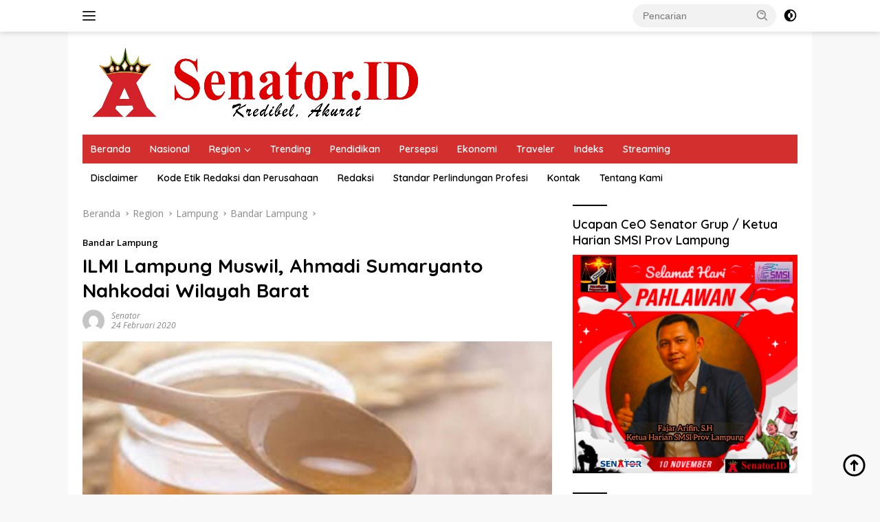

--- FILE ---
content_type: text/html; charset=UTF-8
request_url: https://senator.id/2020/02/24/ilmi-lampung-muswil-ahmadi-sumaryanto-nahkodai-wilayah-barat/
body_size: 18877
content:
<!doctype html>
<html lang="id" itemscope itemtype="https://schema.org/BlogPosting">
<head>
	<meta charset="UTF-8">
	<meta name="viewport" content="width=device-width, initial-scale=1">
	<link rel="profile" href="https://gmpg.org/xfn/11">

	<title>ILMI Lampung Muswil, Ahmadi Sumaryanto Nahkodai Wilayah Barat &#8211; Senator</title>
<meta name='robots' content='max-image-preview:large' />
<link rel='dns-prefetch' href='//www.googletagmanager.com' />
<link rel='dns-prefetch' href='//fonts.googleapis.com' />
<link rel="alternate" type="application/rss+xml" title="Senator &raquo; Feed" href="https://senator.id/feed/" />
<link rel="alternate" type="application/rss+xml" title="Senator &raquo; Umpan Komentar" href="https://senator.id/comments/feed/" />
<link rel="alternate" title="oEmbed (JSON)" type="application/json+oembed" href="https://senator.id/wp-json/oembed/1.0/embed?url=https%3A%2F%2Fsenator.id%2F2020%2F02%2F24%2Filmi-lampung-muswil-ahmadi-sumaryanto-nahkodai-wilayah-barat%2F" />
<link rel="alternate" title="oEmbed (XML)" type="text/xml+oembed" href="https://senator.id/wp-json/oembed/1.0/embed?url=https%3A%2F%2Fsenator.id%2F2020%2F02%2F24%2Filmi-lampung-muswil-ahmadi-sumaryanto-nahkodai-wilayah-barat%2F&#038;format=xml" />
<style id='wp-img-auto-sizes-contain-inline-css'>
img:is([sizes=auto i],[sizes^="auto," i]){contain-intrinsic-size:3000px 1500px}
/*# sourceURL=wp-img-auto-sizes-contain-inline-css */
</style>

<style id='wp-emoji-styles-inline-css'>

	img.wp-smiley, img.emoji {
		display: inline !important;
		border: none !important;
		box-shadow: none !important;
		height: 1em !important;
		width: 1em !important;
		margin: 0 0.07em !important;
		vertical-align: -0.1em !important;
		background: none !important;
		padding: 0 !important;
	}
/*# sourceURL=wp-emoji-styles-inline-css */
</style>
<link rel='stylesheet' id='wpberita-fonts-css' href='https://fonts.googleapis.com/css?family=Quicksand%3A600%2C600%2C700%7COpen+Sans%3A400%2Citalic%2C600&#038;subset=latin&#038;display=swap&#038;ver=2.1.6' media='all' />
<link rel='stylesheet' id='wpberita-style-css' href='https://senator.id/wp-content/themes/wpberita/style.css?ver=2.1.6' media='all' />
<style id='wpberita-style-inline-css'>
h1,h2,h3,h4,h5,h6,.sidr-class-site-title,.site-title,.gmr-mainmenu ul > li > a,.sidr ul li a,.heading-text,.gmr-mobilemenu ul li a,#navigationamp ul li a{font-family:Quicksand;}h1,h2,h3,h4,h5,h6,.sidr-class-site-title,.site-title,.gmr-mainmenu ul > li > a,.sidr ul li a,.heading-text,.gmr-mobilemenu ul li a,#navigationamp ul li a,.related-text-onlytitle{font-weight:600;}h1 strong,h2 strong,h3 strong,h4 strong,h5 strong,h6 strong{font-weight:700;}body{font-family:Open Sans;--font-reguler:400;--font-bold:600;--background-color:#f8f8f8;--main-color:#000000;--link-color-body:#000000;--hoverlink-color-body:#D32F2F;--border-color:#cccccc;--button-bgcolor:#43A047;--button-color:#ffffff;--header-bgcolor:#ffffff;--topnav-color:#222222;--bigheadline-color:#f1c40f;--mainmenu-color:#ffffff;--mainmenu-hovercolor:#f1c40f;--secondmenu-bgcolor:#ffffff;--secondmenu-color:#000000;--secondmenu-hovercolor:#dd3333;--content-bgcolor:#ffffff;--content-greycolor:#888888;--greybody-bgcolor:#efefef;--footer-bgcolor:#000000;--footer-color:#ffffff;--footer-linkcolor:#ffffff;--footer-hover-linkcolor:#dd3333;}.entry-content-single{font-size:17px;}body,body.dark-theme{--scheme-color:#000000;--secondscheme-color:#000000;--mainmenu-bgcolor:#D32F2F;}/* Generate Using Cache */
/*# sourceURL=wpberita-style-inline-css */
</style>

<!-- OG: 3.3.8 --><link rel="image_src" href="https://senator.id/wp-content/uploads/2020/02/Screenshot_2020-02-24-18-38-47-1.png"><meta name="msapplication-TileImage" content="https://senator.id/wp-content/uploads/2020/02/Screenshot_2020-02-24-18-38-47-1.png">
<meta property="og:image" content="https://senator.id/wp-content/uploads/2020/02/Screenshot_2020-02-24-18-38-47-1.png"><meta property="og:image:secure_url" content="https://senator.id/wp-content/uploads/2020/02/Screenshot_2020-02-24-18-38-47-1.png"><meta property="og:image:width" content="363"><meta property="og:image:height" content="364"><meta property="og:image:alt" content="Screenshot_2020-02-24-18-38-47-1"><meta property="og:image:type" content="image/png"><meta property="og:description" content="BANDAR LAMPUNG- Ikatan Lebah Madu Indonesia (ILMI) wilayah Lampung mengadakan Musyawarah Wilayah (Muswil) sebagai tindak lanjut Munas beberapa waktu lalu di Bandung. Muswil diadakan di Suhita Bee Farm Batu Putu TBU Bandar Lampung, Ahad (23/2/20). Selain melengkapi kepengurusan, Muswil juga melakukan edukasi bagi anggota. Untuk itu, yang hadir bukan hanya pengurus tetapi juga anggota dan..."><meta property="og:type" content="article"><meta property="og:locale" content="id"><meta property="og:site_name" content="Senator"><meta property="og:title" content="ILMI Lampung Muswil, Ahmadi Sumaryanto Nahkodai Wilayah Barat"><meta property="og:url" content="https://senator.id/2020/02/24/ilmi-lampung-muswil-ahmadi-sumaryanto-nahkodai-wilayah-barat/"><meta property="og:updated_time" content="2020-02-24T20:04:39+07:00">
<meta property="article:tag" content="Ikatan Lebah Madu Indonesia"><meta property="article:tag" content="ILMI Lampung"><meta property="article:published_time" content="2020-02-24T14:03:29+00:00"><meta property="article:modified_time" content="2020-02-24T13:04:39+00:00"><meta property="article:section" content="Bandar Lampung"><meta property="article:author:first_name" content="Senator"><meta property="article:author:username" content="Senator">
<meta property="twitter:partner" content="ogwp"><meta property="twitter:card" content="summary"><meta property="twitter:image" content="https://senator.id/wp-content/uploads/2020/02/Screenshot_2020-02-24-18-38-47-1.png"><meta property="twitter:image:alt" content="Screenshot_2020-02-24-18-38-47-1"><meta property="twitter:title" content="ILMI Lampung Muswil, Ahmadi Sumaryanto Nahkodai Wilayah Barat"><meta property="twitter:description" content="BANDAR LAMPUNG- Ikatan Lebah Madu Indonesia (ILMI) wilayah Lampung mengadakan Musyawarah Wilayah (Muswil) sebagai tindak lanjut Munas beberapa waktu lalu di Bandung. Muswil diadakan di Suhita Bee..."><meta property="twitter:url" content="https://senator.id/2020/02/24/ilmi-lampung-muswil-ahmadi-sumaryanto-nahkodai-wilayah-barat/"><meta property="twitter:label1" content="Reading time"><meta property="twitter:data1" content="Less than a minute">
<meta itemprop="image" content="https://senator.id/wp-content/uploads/2020/02/Screenshot_2020-02-24-18-38-47-1.png"><meta itemprop="name" content="ILMI Lampung Muswil, Ahmadi Sumaryanto Nahkodai Wilayah Barat"><meta itemprop="description" content="BANDAR LAMPUNG- Ikatan Lebah Madu Indonesia (ILMI) wilayah Lampung mengadakan Musyawarah Wilayah (Muswil) sebagai tindak lanjut Munas beberapa waktu lalu di Bandung. Muswil diadakan di Suhita Bee Farm Batu Putu TBU Bandar Lampung, Ahad (23/2/20). Selain melengkapi kepengurusan, Muswil juga melakukan edukasi bagi anggota. Untuk itu, yang hadir bukan hanya pengurus tetapi juga anggota dan..."><meta itemprop="datePublished" content="2020-02-24"><meta itemprop="dateModified" content="2020-02-24T13:04:39+00:00">
<meta property="profile:first_name" content="Senator"><meta property="profile:username" content="Senator">
<!-- /OG -->

<link rel="https://api.w.org/" href="https://senator.id/wp-json/" /><link rel="alternate" title="JSON" type="application/json" href="https://senator.id/wp-json/wp/v2/posts/3927" /><link rel="EditURI" type="application/rsd+xml" title="RSD" href="https://senator.id/xmlrpc.php?rsd" />
<meta name="generator" content="WordPress 6.9" />
<link rel="canonical" href="https://senator.id/2020/02/24/ilmi-lampung-muswil-ahmadi-sumaryanto-nahkodai-wilayah-barat/" />
<link rel='shortlink' href='https://senator.id/?p=3927' />
<meta name="generator" content="Site Kit by Google 1.171.0" /><meta name="google-site-verification" content="HflWuGHaQQ4eoXRabH9LrJb55JDXRqS6IgCCYHZfeh8" />
<!-- Meta tag Google AdSense ditambahkan oleh Site Kit -->
<meta name="google-adsense-platform-account" content="ca-host-pub-2644536267352236">
<meta name="google-adsense-platform-domain" content="sitekit.withgoogle.com">
<!-- Akhir tag meta Google AdSense yang ditambahkan oleh Site Kit -->
<link rel="icon" href="https://senator.id/wp-content/uploads/2019/09/cropped-logo-senator-32x32.png" sizes="32x32" />
<link rel="icon" href="https://senator.id/wp-content/uploads/2019/09/cropped-logo-senator-192x192.png" sizes="192x192" />
<link rel="apple-touch-icon" href="https://senator.id/wp-content/uploads/2019/09/cropped-logo-senator-180x180.png" />
<meta name="msapplication-TileImage" content="https://senator.id/wp-content/uploads/2019/09/cropped-logo-senator-270x270.png" />
		<style id="wp-custom-css">
			.post-thumbnail, .attachment-large, .attachment-medium, .attachment-thumbnail, .flexslider {
  border-radius: 8px;
}

		</style>
		<style id='global-styles-inline-css'>
:root{--wp--preset--aspect-ratio--square: 1;--wp--preset--aspect-ratio--4-3: 4/3;--wp--preset--aspect-ratio--3-4: 3/4;--wp--preset--aspect-ratio--3-2: 3/2;--wp--preset--aspect-ratio--2-3: 2/3;--wp--preset--aspect-ratio--16-9: 16/9;--wp--preset--aspect-ratio--9-16: 9/16;--wp--preset--color--black: #000000;--wp--preset--color--cyan-bluish-gray: #abb8c3;--wp--preset--color--white: #ffffff;--wp--preset--color--pale-pink: #f78da7;--wp--preset--color--vivid-red: #cf2e2e;--wp--preset--color--luminous-vivid-orange: #ff6900;--wp--preset--color--luminous-vivid-amber: #fcb900;--wp--preset--color--light-green-cyan: #7bdcb5;--wp--preset--color--vivid-green-cyan: #00d084;--wp--preset--color--pale-cyan-blue: #8ed1fc;--wp--preset--color--vivid-cyan-blue: #0693e3;--wp--preset--color--vivid-purple: #9b51e0;--wp--preset--gradient--vivid-cyan-blue-to-vivid-purple: linear-gradient(135deg,rgb(6,147,227) 0%,rgb(155,81,224) 100%);--wp--preset--gradient--light-green-cyan-to-vivid-green-cyan: linear-gradient(135deg,rgb(122,220,180) 0%,rgb(0,208,130) 100%);--wp--preset--gradient--luminous-vivid-amber-to-luminous-vivid-orange: linear-gradient(135deg,rgb(252,185,0) 0%,rgb(255,105,0) 100%);--wp--preset--gradient--luminous-vivid-orange-to-vivid-red: linear-gradient(135deg,rgb(255,105,0) 0%,rgb(207,46,46) 100%);--wp--preset--gradient--very-light-gray-to-cyan-bluish-gray: linear-gradient(135deg,rgb(238,238,238) 0%,rgb(169,184,195) 100%);--wp--preset--gradient--cool-to-warm-spectrum: linear-gradient(135deg,rgb(74,234,220) 0%,rgb(151,120,209) 20%,rgb(207,42,186) 40%,rgb(238,44,130) 60%,rgb(251,105,98) 80%,rgb(254,248,76) 100%);--wp--preset--gradient--blush-light-purple: linear-gradient(135deg,rgb(255,206,236) 0%,rgb(152,150,240) 100%);--wp--preset--gradient--blush-bordeaux: linear-gradient(135deg,rgb(254,205,165) 0%,rgb(254,45,45) 50%,rgb(107,0,62) 100%);--wp--preset--gradient--luminous-dusk: linear-gradient(135deg,rgb(255,203,112) 0%,rgb(199,81,192) 50%,rgb(65,88,208) 100%);--wp--preset--gradient--pale-ocean: linear-gradient(135deg,rgb(255,245,203) 0%,rgb(182,227,212) 50%,rgb(51,167,181) 100%);--wp--preset--gradient--electric-grass: linear-gradient(135deg,rgb(202,248,128) 0%,rgb(113,206,126) 100%);--wp--preset--gradient--midnight: linear-gradient(135deg,rgb(2,3,129) 0%,rgb(40,116,252) 100%);--wp--preset--font-size--small: 13px;--wp--preset--font-size--medium: 20px;--wp--preset--font-size--large: 36px;--wp--preset--font-size--x-large: 42px;--wp--preset--spacing--20: 0.44rem;--wp--preset--spacing--30: 0.67rem;--wp--preset--spacing--40: 1rem;--wp--preset--spacing--50: 1.5rem;--wp--preset--spacing--60: 2.25rem;--wp--preset--spacing--70: 3.38rem;--wp--preset--spacing--80: 5.06rem;--wp--preset--shadow--natural: 6px 6px 9px rgba(0, 0, 0, 0.2);--wp--preset--shadow--deep: 12px 12px 50px rgba(0, 0, 0, 0.4);--wp--preset--shadow--sharp: 6px 6px 0px rgba(0, 0, 0, 0.2);--wp--preset--shadow--outlined: 6px 6px 0px -3px rgb(255, 255, 255), 6px 6px rgb(0, 0, 0);--wp--preset--shadow--crisp: 6px 6px 0px rgb(0, 0, 0);}:where(.is-layout-flex){gap: 0.5em;}:where(.is-layout-grid){gap: 0.5em;}body .is-layout-flex{display: flex;}.is-layout-flex{flex-wrap: wrap;align-items: center;}.is-layout-flex > :is(*, div){margin: 0;}body .is-layout-grid{display: grid;}.is-layout-grid > :is(*, div){margin: 0;}:where(.wp-block-columns.is-layout-flex){gap: 2em;}:where(.wp-block-columns.is-layout-grid){gap: 2em;}:where(.wp-block-post-template.is-layout-flex){gap: 1.25em;}:where(.wp-block-post-template.is-layout-grid){gap: 1.25em;}.has-black-color{color: var(--wp--preset--color--black) !important;}.has-cyan-bluish-gray-color{color: var(--wp--preset--color--cyan-bluish-gray) !important;}.has-white-color{color: var(--wp--preset--color--white) !important;}.has-pale-pink-color{color: var(--wp--preset--color--pale-pink) !important;}.has-vivid-red-color{color: var(--wp--preset--color--vivid-red) !important;}.has-luminous-vivid-orange-color{color: var(--wp--preset--color--luminous-vivid-orange) !important;}.has-luminous-vivid-amber-color{color: var(--wp--preset--color--luminous-vivid-amber) !important;}.has-light-green-cyan-color{color: var(--wp--preset--color--light-green-cyan) !important;}.has-vivid-green-cyan-color{color: var(--wp--preset--color--vivid-green-cyan) !important;}.has-pale-cyan-blue-color{color: var(--wp--preset--color--pale-cyan-blue) !important;}.has-vivid-cyan-blue-color{color: var(--wp--preset--color--vivid-cyan-blue) !important;}.has-vivid-purple-color{color: var(--wp--preset--color--vivid-purple) !important;}.has-black-background-color{background-color: var(--wp--preset--color--black) !important;}.has-cyan-bluish-gray-background-color{background-color: var(--wp--preset--color--cyan-bluish-gray) !important;}.has-white-background-color{background-color: var(--wp--preset--color--white) !important;}.has-pale-pink-background-color{background-color: var(--wp--preset--color--pale-pink) !important;}.has-vivid-red-background-color{background-color: var(--wp--preset--color--vivid-red) !important;}.has-luminous-vivid-orange-background-color{background-color: var(--wp--preset--color--luminous-vivid-orange) !important;}.has-luminous-vivid-amber-background-color{background-color: var(--wp--preset--color--luminous-vivid-amber) !important;}.has-light-green-cyan-background-color{background-color: var(--wp--preset--color--light-green-cyan) !important;}.has-vivid-green-cyan-background-color{background-color: var(--wp--preset--color--vivid-green-cyan) !important;}.has-pale-cyan-blue-background-color{background-color: var(--wp--preset--color--pale-cyan-blue) !important;}.has-vivid-cyan-blue-background-color{background-color: var(--wp--preset--color--vivid-cyan-blue) !important;}.has-vivid-purple-background-color{background-color: var(--wp--preset--color--vivid-purple) !important;}.has-black-border-color{border-color: var(--wp--preset--color--black) !important;}.has-cyan-bluish-gray-border-color{border-color: var(--wp--preset--color--cyan-bluish-gray) !important;}.has-white-border-color{border-color: var(--wp--preset--color--white) !important;}.has-pale-pink-border-color{border-color: var(--wp--preset--color--pale-pink) !important;}.has-vivid-red-border-color{border-color: var(--wp--preset--color--vivid-red) !important;}.has-luminous-vivid-orange-border-color{border-color: var(--wp--preset--color--luminous-vivid-orange) !important;}.has-luminous-vivid-amber-border-color{border-color: var(--wp--preset--color--luminous-vivid-amber) !important;}.has-light-green-cyan-border-color{border-color: var(--wp--preset--color--light-green-cyan) !important;}.has-vivid-green-cyan-border-color{border-color: var(--wp--preset--color--vivid-green-cyan) !important;}.has-pale-cyan-blue-border-color{border-color: var(--wp--preset--color--pale-cyan-blue) !important;}.has-vivid-cyan-blue-border-color{border-color: var(--wp--preset--color--vivid-cyan-blue) !important;}.has-vivid-purple-border-color{border-color: var(--wp--preset--color--vivid-purple) !important;}.has-vivid-cyan-blue-to-vivid-purple-gradient-background{background: var(--wp--preset--gradient--vivid-cyan-blue-to-vivid-purple) !important;}.has-light-green-cyan-to-vivid-green-cyan-gradient-background{background: var(--wp--preset--gradient--light-green-cyan-to-vivid-green-cyan) !important;}.has-luminous-vivid-amber-to-luminous-vivid-orange-gradient-background{background: var(--wp--preset--gradient--luminous-vivid-amber-to-luminous-vivid-orange) !important;}.has-luminous-vivid-orange-to-vivid-red-gradient-background{background: var(--wp--preset--gradient--luminous-vivid-orange-to-vivid-red) !important;}.has-very-light-gray-to-cyan-bluish-gray-gradient-background{background: var(--wp--preset--gradient--very-light-gray-to-cyan-bluish-gray) !important;}.has-cool-to-warm-spectrum-gradient-background{background: var(--wp--preset--gradient--cool-to-warm-spectrum) !important;}.has-blush-light-purple-gradient-background{background: var(--wp--preset--gradient--blush-light-purple) !important;}.has-blush-bordeaux-gradient-background{background: var(--wp--preset--gradient--blush-bordeaux) !important;}.has-luminous-dusk-gradient-background{background: var(--wp--preset--gradient--luminous-dusk) !important;}.has-pale-ocean-gradient-background{background: var(--wp--preset--gradient--pale-ocean) !important;}.has-electric-grass-gradient-background{background: var(--wp--preset--gradient--electric-grass) !important;}.has-midnight-gradient-background{background: var(--wp--preset--gradient--midnight) !important;}.has-small-font-size{font-size: var(--wp--preset--font-size--small) !important;}.has-medium-font-size{font-size: var(--wp--preset--font-size--medium) !important;}.has-large-font-size{font-size: var(--wp--preset--font-size--large) !important;}.has-x-large-font-size{font-size: var(--wp--preset--font-size--x-large) !important;}
/*# sourceURL=global-styles-inline-css */
</style>
</head>

<body class="wp-singular post-template-default single single-post postid-3927 single-format-standard wp-custom-logo wp-embed-responsive wp-theme-wpberita idtheme kentooz gmr-disable-sticky gmr-box-layout">
	<a class="skip-link screen-reader-text" href="#primary">Langsung ke konten</a>
	<div id="topnavwrap" class="gmr-topnavwrap clearfix">
		
		<div class="container">
			<div class="list-flex">
				<div class="row-flex gmr-navleft">
					<a id="gmr-responsive-menu" title="Menu" href="#menus" rel="nofollow"><div class="ktz-i-wrap"><span class="ktz-i"></span><span class="ktz-i"></span><span class="ktz-i"></span></div></a><div class="gmr-logo-mobile"><a class="custom-logo-link" href="https://senator.id/" title="Senator" rel="home"><img class="custom-logo" src="https://senator.id/wp-content/uploads/2024/05/edit4-300x64-1.png" width="512" height="110" alt="Senator" loading="lazy" /></a></div>				</div>

				<div class="row-flex gmr-navright">
					
								<div class="gmr-table-search">
									<form method="get" class="gmr-searchform searchform" action="https://senator.id/">
										<input type="text" name="s" id="s" placeholder="Pencarian" />
										<input type="hidden" name="post_type" value="post" />
										<button type="submit" role="button" class="gmr-search-submit gmr-search-icon">
										<svg xmlns="http://www.w3.org/2000/svg" aria-hidden="true" role="img" width="1em" height="1em" preserveAspectRatio="xMidYMid meet" viewBox="0 0 24 24"><path fill="currentColor" d="M10 18a7.952 7.952 0 0 0 4.897-1.688l4.396 4.396l1.414-1.414l-4.396-4.396A7.952 7.952 0 0 0 18 10c0-4.411-3.589-8-8-8s-8 3.589-8 8s3.589 8 8 8zm0-14c3.309 0 6 2.691 6 6s-2.691 6-6 6s-6-2.691-6-6s2.691-6 6-6z"/><path fill="currentColor" d="M11.412 8.586c.379.38.588.882.588 1.414h2a3.977 3.977 0 0 0-1.174-2.828c-1.514-1.512-4.139-1.512-5.652 0l1.412 1.416c.76-.758 2.07-.756 2.826-.002z"/></svg>
										</button>
									</form>
								</div>
							<a class="darkmode-button topnav-button" title="Mode Gelap" href="#" rel="nofollow"><svg xmlns="http://www.w3.org/2000/svg" aria-hidden="true" role="img" width="1em" height="1em" preserveAspectRatio="xMidYMid meet" viewBox="0 0 24 24"><g fill="currentColor"><path d="M12 16a4 4 0 0 0 0-8v8Z"/><path fill-rule="evenodd" d="M12 2C6.477 2 2 6.477 2 12s4.477 10 10 10s10-4.477 10-10S17.523 2 12 2Zm0 2v4a4 4 0 1 0 0 8v4a8 8 0 1 0 0-16Z" clip-rule="evenodd"/></g></svg></a><div class="gmr-search-btn">
					<a id="search-menu-button" class="topnav-button gmr-search-icon" title="Pencarian" href="#" rel="nofollow"><svg xmlns="http://www.w3.org/2000/svg" aria-hidden="true" role="img" width="1em" height="1em" preserveAspectRatio="xMidYMid meet" viewBox="0 0 24 24"><path fill="none" stroke="currentColor" stroke-linecap="round" stroke-width="2" d="m21 21l-4.486-4.494M19 10.5a8.5 8.5 0 1 1-17 0a8.5 8.5 0 0 1 17 0Z"/></svg></a>
					<div id="search-dropdown-container" class="search-dropdown search">
					<form method="get" class="gmr-searchform searchform" action="https://senator.id/">
						<input type="text" name="s" id="s" placeholder="Pencarian" />
						<button type="submit" class="gmr-search-submit gmr-search-icon"><svg xmlns="http://www.w3.org/2000/svg" aria-hidden="true" role="img" width="1em" height="1em" preserveAspectRatio="xMidYMid meet" viewBox="0 0 24 24"><path fill="currentColor" d="M10 18a7.952 7.952 0 0 0 4.897-1.688l4.396 4.396l1.414-1.414l-4.396-4.396A7.952 7.952 0 0 0 18 10c0-4.411-3.589-8-8-8s-8 3.589-8 8s3.589 8 8 8zm0-14c3.309 0 6 2.691 6 6s-2.691 6-6 6s-6-2.691-6-6s2.691-6 6-6z"/><path fill="currentColor" d="M11.412 8.586c.379.38.588.882.588 1.414h2a3.977 3.977 0 0 0-1.174-2.828c-1.514-1.512-4.139-1.512-5.652 0l1.412 1.416c.76-.758 2.07-.756 2.826-.002z"/></svg></button>
					</form>
					</div>
				</div>				</div>
			</div>
		</div>
				</div>

	<div id="page" class="site">

									<header id="masthead" class="site-header">
								<div class="container">
					<div class="site-branding">
						<div class="gmr-logo"><div class="gmr-logo-wrap"><a class="custom-logo-link logolink" href="https://senator.id" title="Senator" rel="home"><img class="custom-logo" src="https://senator.id/wp-content/uploads/2024/05/edit4-300x64-1.png" width="512" height="110" alt="Senator" loading="lazy" /></a><div class="close-topnavmenu-wrap"><a id="close-topnavmenu-button" rel="nofollow" href="#"><svg xmlns="http://www.w3.org/2000/svg" aria-hidden="true" role="img" width="1em" height="1em" preserveAspectRatio="xMidYMid meet" viewBox="0 0 32 32"><path fill="currentColor" d="M24 9.4L22.6 8L16 14.6L9.4 8L8 9.4l6.6 6.6L8 22.6L9.4 24l6.6-6.6l6.6 6.6l1.4-1.4l-6.6-6.6L24 9.4z"/></svg></a></div></div></div>					</div><!-- .site-branding -->
				</div>
			</header><!-- #masthead -->
							<div id="main-nav-wrap" class="gmr-mainmenu-wrap">
				<div class="container">
					<nav id="main-nav" class="main-navigation gmr-mainmenu">
						<ul id="primary-menu" class="menu"><li id="menu-item-56259" class="menu-item menu-item-type-custom menu-item-object-custom menu-item-home menu-item-56259"><a href="https://senator.id/">Beranda</a></li>
<li id="menu-item-15" class="menu-item menu-item-type-taxonomy menu-item-object-category menu-item-15"><a href="https://senator.id/category/nasional/">Nasional</a></li>
<li id="menu-item-17" class="menu-item menu-item-type-taxonomy menu-item-object-category current-post-ancestor menu-item-has-children menu-item-17"><a href="https://senator.id/category/region/">Region</a>
<ul class="sub-menu">
	<li id="menu-item-31512" class="menu-item menu-item-type-taxonomy menu-item-object-category menu-item-31512"><a href="https://senator.id/category/region/sumatera-selatan/">Sumatera Selatan</a></li>
	<li id="menu-item-31511" class="menu-item menu-item-type-taxonomy menu-item-object-category menu-item-31511"><a href="https://senator.id/category/region/jabodetabekjur/">JABODETABEKJUR</a></li>
	<li id="menu-item-18" class="menu-item menu-item-type-taxonomy menu-item-object-category current-post-ancestor menu-item-18"><a href="https://senator.id/category/region/lampung/">Lampung</a></li>
	<li id="menu-item-19" class="menu-item menu-item-type-taxonomy menu-item-object-category menu-item-19"><a href="https://senator.id/category/region/lampung/pemprov-lampung/">Pemprov Lampung</a></li>
	<li id="menu-item-26786" class="menu-item menu-item-type-taxonomy menu-item-object-category menu-item-26786"><a href="https://senator.id/category/region/lampung/dprd-lampung/">DPRD Lampung</a></li>
	<li id="menu-item-748" class="menu-item menu-item-type-taxonomy menu-item-object-category current-post-ancestor current-menu-parent current-post-parent menu-item-748"><a href="https://senator.id/category/region/lampung/bandar-lampung/">Bandar Lampung</a></li>
	<li id="menu-item-755" class="menu-item menu-item-type-taxonomy menu-item-object-category menu-item-755"><a href="https://senator.id/category/region/lampung/kota-metro/">Kota Metro</a></li>
	<li id="menu-item-751" class="menu-item menu-item-type-taxonomy menu-item-object-category menu-item-751"><a href="https://senator.id/category/region/lampung/lampung-tengah/">Lampung Tengah</a></li>
	<li id="menu-item-752" class="menu-item menu-item-type-taxonomy menu-item-object-category menu-item-752"><a href="https://senator.id/category/region/lampung/lampung-timur/">Lampung Timur</a></li>
	<li id="menu-item-753" class="menu-item menu-item-type-taxonomy menu-item-object-category menu-item-753"><a href="https://senator.id/category/region/lampung/lampung-utara/">Lampung Utara</a></li>
	<li id="menu-item-750" class="menu-item menu-item-type-taxonomy menu-item-object-category menu-item-750"><a href="https://senator.id/category/region/lampung/lampung-selatan/">Lampung Selatan</a></li>
	<li id="menu-item-762" class="menu-item menu-item-type-taxonomy menu-item-object-category menu-item-762"><a href="https://senator.id/category/region/lampung/way-kanan/">Way Kanan</a></li>
	<li id="menu-item-760" class="menu-item menu-item-type-taxonomy menu-item-object-category menu-item-760"><a href="https://senator.id/category/region/lampung/tulang-bawang/">Tulang Bawang</a></li>
	<li id="menu-item-749" class="menu-item menu-item-type-taxonomy menu-item-object-category menu-item-749"><a href="https://senator.id/category/region/lampung/lampung-barat/">Lampung Barat</a></li>
	<li id="menu-item-754" class="menu-item menu-item-type-taxonomy menu-item-object-category menu-item-754"><a href="https://senator.id/category/region/lampung/mesuji/">Mesuji</a></li>
	<li id="menu-item-758" class="menu-item menu-item-type-taxonomy menu-item-object-category menu-item-758"><a href="https://senator.id/category/region/lampung/pringsewu/">Pringsewu</a></li>
	<li id="menu-item-759" class="menu-item menu-item-type-taxonomy menu-item-object-category menu-item-759"><a href="https://senator.id/category/region/lampung/tanggamus/">Tanggamus</a></li>
	<li id="menu-item-756" class="menu-item menu-item-type-taxonomy menu-item-object-category menu-item-756"><a href="https://senator.id/category/region/lampung/pesawaran/">Pesawaran</a></li>
	<li id="menu-item-761" class="menu-item menu-item-type-taxonomy menu-item-object-category menu-item-761"><a href="https://senator.id/category/region/lampung/tulang-bawang-barat/">Tulang Bawang Barat</a></li>
	<li id="menu-item-757" class="menu-item menu-item-type-taxonomy menu-item-object-category menu-item-757"><a href="https://senator.id/category/region/lampung/pesisir-barat/">Pesisir Barat</a></li>
</ul>
</li>
<li id="menu-item-21" class="menu-item menu-item-type-taxonomy menu-item-object-category menu-item-21"><a href="https://senator.id/category/trending/">Trending</a></li>
<li id="menu-item-31513" class="menu-item menu-item-type-taxonomy menu-item-object-category menu-item-31513"><a href="https://senator.id/category/pendidikan/">Pendidikan</a></li>
<li id="menu-item-16" class="menu-item menu-item-type-taxonomy menu-item-object-category menu-item-16"><a href="https://senator.id/category/persepsi/">Persepsi</a></li>
<li id="menu-item-18829" class="menu-item menu-item-type-taxonomy menu-item-object-category menu-item-18829"><a href="https://senator.id/category/ekonomi/">Ekonomi</a></li>
<li id="menu-item-11217" class="menu-item menu-item-type-taxonomy menu-item-object-category menu-item-11217"><a href="https://senator.id/category/traveler/">Traveler</a></li>
<li id="menu-item-33042" class="menu-item menu-item-type-post_type menu-item-object-page menu-item-33042"><a href="https://senator.id/indeks/">Indeks</a></li>
<li id="menu-item-61951" class="menu-item menu-item-type-taxonomy menu-item-object-category menu-item-61951"><a href="https://senator.id/category/streaming/">Streaming</a></li>
</ul><ul id="secondary-menu" class="menu"><li id="menu-item-14041" class="menu-item menu-item-type-post_type menu-item-object-page menu-item-14041"><a href="https://senator.id/disclaimer/">Disclaimer</a></li>
<li id="menu-item-14042" class="menu-item menu-item-type-post_type menu-item-object-page menu-item-14042"><a href="https://senator.id/kode-etik-redaksi-dan-perusahaan/">Kode Etik Redaksi dan Perusahaan</a></li>
<li id="menu-item-14235" class="menu-item menu-item-type-post_type menu-item-object-page menu-item-14235"><a href="https://senator.id/redaksi/">Redaksi</a></li>
<li id="menu-item-14043" class="menu-item menu-item-type-post_type menu-item-object-page menu-item-14043"><a href="https://senator.id/standar-perlindungan-profesi/">Standar Perlindungan Profesi</a></li>
<li id="menu-item-14040" class="menu-item menu-item-type-post_type menu-item-object-page menu-item-14040"><a href="https://senator.id/kontak/">Kontak</a></li>
<li id="menu-item-14039" class="menu-item menu-item-type-post_type menu-item-object-page menu-item-14039"><a href="https://senator.id/tentang-kami/">Tentang Kami</a></li>
</ul>					</nav><!-- #main-nav -->
				</div>
			</div>
			
		
		<div id="content" class="gmr-content">

			<div class="container">
				<div class="row">
<main id="primary" class="site-main col-md-8">
	
<article id="post-3927" class="content-single post-3927 post type-post status-publish format-standard has-post-thumbnail hentry category-bandar-lampung tag-ikatan-lebah-madu-indonesia tag-ilmi-lampung">
				<div class="breadcrumbs" itemscope itemtype="https://schema.org/BreadcrumbList">
																						<span class="first-cl" itemprop="itemListElement" itemscope itemtype="https://schema.org/ListItem">
								<a itemscope itemtype="https://schema.org/WebPage" itemprop="item" itemid="https://senator.id/" href="https://senator.id/"><span itemprop="name">Beranda</span></a>
								<span itemprop="position" content="1"></span>
							</span>
												<span class="separator"></span>
																											<span class="0-cl" itemprop="itemListElement" itemscope itemtype="http://schema.org/ListItem">
								<a itemscope itemtype="https://schema.org/WebPage" itemprop="item" itemid="https://senator.id/category/region/" href="https://senator.id/category/region/"><span itemprop="name">Region</span></a>
								<span itemprop="position" content="2"></span>
							</span>
												<span class="separator"></span>
																											<span class="1-cl" itemprop="itemListElement" itemscope itemtype="http://schema.org/ListItem">
								<a itemscope itemtype="https://schema.org/WebPage" itemprop="item" itemid="https://senator.id/category/region/lampung/" href="https://senator.id/category/region/lampung/"><span itemprop="name">Lampung</span></a>
								<span itemprop="position" content="3"></span>
							</span>
												<span class="separator"></span>
																											<span class="2-cl" itemprop="itemListElement" itemscope itemtype="http://schema.org/ListItem">
								<a itemscope itemtype="https://schema.org/WebPage" itemprop="item" itemid="https://senator.id/category/region/lampung/bandar-lampung/" href="https://senator.id/category/region/lampung/bandar-lampung/"><span itemprop="name">Bandar Lampung</span></a>
								<span itemprop="position" content="4"></span>
							</span>
												<span class="separator"></span>
																				<span class="last-cl" itemscope itemtype="https://schema.org/ListItem">
						<span itemprop="name">ILMI Lampung Muswil, Ahmadi Sumaryanto Nahkodai Wilayah Barat</span>
						<span itemprop="position" content="5"></span>
						</span>
												</div>
				<header class="entry-header entry-header-single">
		<div class="gmr-meta-topic"><strong><span class="cat-links-content"><a href="https://senator.id/category/region/lampung/bandar-lampung/" rel="category tag">Bandar Lampung</a></span></strong>&nbsp;&nbsp;</div><h1 class="entry-title"><strong>ILMI Lampung Muswil, Ahmadi Sumaryanto Nahkodai Wilayah Barat</strong></h1><div class="list-table clearfix"><div class="table-row"><div class="table-cell gmr-gravatar-metasingle"><a class="url" href="https://senator.id/author/senator2019/" title="Permalink ke: Senator"><img alt='' src='https://secure.gravatar.com/avatar/cee4c966fa101e4ed3abcfce47a7ee5d105fa7532c2815405724a50d688d4dd3?s=32&#038;d=mm&#038;r=g' srcset='https://secure.gravatar.com/avatar/cee4c966fa101e4ed3abcfce47a7ee5d105fa7532c2815405724a50d688d4dd3?s=64&#038;d=mm&#038;r=g 2x' class='avatar avatar-32 photo img-cicle' height='32' width='32' decoding='async'/></a></div><div class="table-cell gmr-content-metasingle"><div class="meta-content gmr-content-metasingle"><span class="author vcard"><a class="url fn n" href="https://senator.id/author/senator2019/" title="Senator">Senator</a></span></div><div class="meta-content gmr-content-metasingle"><span class="posted-on"><time class="entry-date published" datetime="2020-02-24T21:03:29+07:00">24 Februari 2020</time><time class="updated" datetime="2020-02-24T20:04:39+07:00">24 Februari 2020</time></span></div></div></div></div>	</header><!-- .entry-header -->
				<figure class="post-thumbnail gmr-thumbnail-single">
				<figure class="wp-caption fsmcfi-fig featured"><img width="363" height="364" src="https://senator.id/wp-content/uploads/2020/02/Screenshot_2020-02-24-18-38-47-1.png" class="attachment-post-thumbnail size-post-thumbnail wp-post-image" alt="" decoding="async" fetchpriority="high" srcset="https://senator.id/wp-content/uploads/2020/02/Screenshot_2020-02-24-18-38-47-1.png 363w, https://senator.id/wp-content/uploads/2020/02/Screenshot_2020-02-24-18-38-47-1-300x300.png 300w, https://senator.id/wp-content/uploads/2020/02/Screenshot_2020-02-24-18-38-47-1-150x150.png 150w" sizes="(max-width: 363px) 100vw, 363px" /></figure>							</figure>
			
	<div class="single-wrap">
				<div class="entry-content entry-content-single clearfix">
			<p>BANDAR LAMPUNG- Ikatan Lebah Madu Indonesia (ILMI) wilayah Lampung mengadakan Musyawarah Wilayah (Muswil) sebagai tindak lanjut Munas beberapa waktu lalu di Bandung. </p>
<p>Muswil diadakan di Suhita Bee Farm Batu Putu TBU Bandar Lampung, Ahad (23/2/20). </p>
<p>Selain melengkapi kepengurusan, Muswil juga melakukan edukasi bagi anggota. Untuk itu, yang hadir bukan hanya pengurus tetapi juga anggota dan calon anggota. </p>
<p>Mereka yang dapat diterima sebagai anggota adalah pelaku usaha di bidang permaduan, peternak, dan konsumen madu yang berkomitmen untuk hanya beternak, jual-beli, dan konsumsi madu murni.</p>
<p>Selain pembentukan pengurus ditingkat kabupaten/kota juga diadakan reshuffle kepengurusan ILMI Lampung. Mereka yang tidak satu visi maka dipersilahkan untuk tidak bersama dengan ILMI lagi</p>
<p>Pada sesi edukasi, dijelaskan mulai jenis lebah penghasil madu, cara penangkaran nya, membedakan madu asli sampai cara perbanyakan koloni lebah. </p>
<p>Salah satu anggota baru, Azelia, mantan LA Bapelkes Lampung menyampaikan kegembiraannya bergabung dengan ILMI,  karena mendapatkan pencerahan tentang madu yg tidak didapat di sekolah atau kuliah. </p>
<p>&#8220;Saya merasa senang bisa bergabung disini. Banyak manfaatnya, menambah pengetahuan,&#8221;ujarnya.</p>
<p>Untuk diketahui, Muswil juga mengangkap Akhmasi Sumaryanto untuk menjadi Ketua Ilmi wilayah barat. Wilayah ini membawahi Kabupaten Pringsewu,  Pesisir Barat, Lampung Barat dan Tanggamus.</p>

			<footer class="entry-footer entry-footer-single">
				<span class="tags-links heading-text"><strong><a href="https://senator.id/tag/ikatan-lebah-madu-indonesia/" rel="tag">Ikatan Lebah Madu Indonesia</a> <a href="https://senator.id/tag/ilmi-lampung/" rel="tag">ILMI Lampung</a></strong></span>				<div class="gmr-cf-metacontent heading-text meta-content"></div>			</footer><!-- .entry-footer -->
			
	<nav class="navigation post-navigation" aria-label="Pos">
		<h2 class="screen-reader-text">Navigasi pos</h2>
		<div class="nav-links"><div class="nav-previous"><a href="https://senator.id/2020/02/24/winarti-kunjungi-kampung-bugis-lokasi-rawan-banjir/" rel="prev"><span>Pos sebelumnya</span> Winarti Kunjungi Kampung Bugis, Lokasi Rawan Banjir</a></div><div class="nav-next"><a href="https://senator.id/2020/02/24/diskominfo-metro-undang-bps-untuk-dampingi-sensus-penduduk/" rel="next"><span>Pos selanjutnya</span> Diskominfo Metro Undang BPS Untuk Dampingi Sensus Penduduk</a></div></div>
	</nav>		</div><!-- .entry-content -->
	</div>
	<div class="list-table clearfix"><div class="table-row"><div class="table-cell gmr-content-share"><ul class="gmr-socialicon-share pull-right"><li class="facebook"><a href="https://www.facebook.com/sharer/sharer.php?u=https%3A%2F%2Fsenator.id%2F2020%2F02%2F24%2Filmi-lampung-muswil-ahmadi-sumaryanto-nahkodai-wilayah-barat%2F" target="_blank" rel="nofollow" title="Facebook Share"><svg xmlns="http://www.w3.org/2000/svg" aria-hidden="true" role="img" width="1em" height="1em" preserveAspectRatio="xMidYMid meet" viewBox="0 0 32 32"><path fill="#4267b2" d="M19.254 2C15.312 2 13 4.082 13 8.826V13H8v5h5v12h5V18h4l1-5h-5V9.672C18 7.885 18.583 7 20.26 7H23V2.205C22.526 2.141 21.145 2 19.254 2z"/></svg></a></li><li class="twitter"><a href="https://twitter.com/intent/tweet?url=https%3A%2F%2Fsenator.id%2F2020%2F02%2F24%2Filmi-lampung-muswil-ahmadi-sumaryanto-nahkodai-wilayah-barat%2F&amp;text=ILMI%20Lampung%20Muswil%2C%20Ahmadi%20Sumaryanto%20Nahkodai%20Wilayah%20Barat" target="_blank" rel="nofollow" title="Tweet Ini"><svg xmlns="http://www.w3.org/2000/svg" width="24" height="24" viewBox="0 0 24 24"><path fill="currentColor" d="M18.205 2.25h3.308l-7.227 8.26l8.502 11.24H16.13l-5.214-6.817L4.95 21.75H1.64l7.73-8.835L1.215 2.25H8.04l4.713 6.231l5.45-6.231Zm-1.161 17.52h1.833L7.045 4.126H5.078L17.044 19.77Z"/></svg></a></li><li class="pin"><a href="https://pinterest.com/pin/create/button/?url=https%3A%2F%2Fsenator.id%2F2020%2F02%2F24%2Filmi-lampung-muswil-ahmadi-sumaryanto-nahkodai-wilayah-barat%2F&amp;desciption=ILMI%20Lampung%20Muswil%2C%20Ahmadi%20Sumaryanto%20Nahkodai%20Wilayah%20Barat&amp;media=https%3A%2F%2Fsenator.id%2Fwp-content%2Fuploads%2F2020%2F02%2FScreenshot_2020-02-24-18-38-47-1.png" target="_blank" rel="nofollow" title="Tweet Ini"><svg xmlns="http://www.w3.org/2000/svg" aria-hidden="true" role="img" width="1em" height="1em" preserveAspectRatio="xMidYMid meet" viewBox="0 0 32 32"><path fill="#e60023" d="M16.75.406C10.337.406 4 4.681 4 11.6c0 4.4 2.475 6.9 3.975 6.9c.619 0 .975-1.725.975-2.212c0-.581-1.481-1.819-1.481-4.238c0-5.025 3.825-8.588 8.775-8.588c4.256 0 7.406 2.419 7.406 6.863c0 3.319-1.331 9.544-5.644 9.544c-1.556 0-2.888-1.125-2.888-2.737c0-2.363 1.65-4.65 1.65-7.088c0-4.137-5.869-3.387-5.869 1.613c0 1.05.131 2.212.6 3.169c-.863 3.713-2.625 9.244-2.625 13.069c0 1.181.169 2.344.281 3.525c.212.238.106.213.431.094c3.15-4.313 3.038-5.156 4.463-10.8c.769 1.463 2.756 2.25 4.331 2.25c6.637 0 9.619-6.469 9.619-12.3c0-6.206-5.363-10.256-11.25-10.256z"/></svg></a></li><li class="telegram"><a href="https://t.me/share/url?url=https%3A%2F%2Fsenator.id%2F2020%2F02%2F24%2Filmi-lampung-muswil-ahmadi-sumaryanto-nahkodai-wilayah-barat%2F&amp;text=ILMI%20Lampung%20Muswil%2C%20Ahmadi%20Sumaryanto%20Nahkodai%20Wilayah%20Barat" target="_blank" rel="nofollow" title="Telegram Share"><svg xmlns="http://www.w3.org/2000/svg" aria-hidden="true" role="img" width="1em" height="1em" preserveAspectRatio="xMidYMid meet" viewBox="0 0 15 15"><path fill="none" stroke="#08c" stroke-linejoin="round" d="m14.5 1.5l-14 5l4 2l6-4l-4 5l6 4l2-12Z"/></svg></a></li><li class="whatsapp"><a href="https://api.whatsapp.com/send?text=ILMI%20Lampung%20Muswil%2C%20Ahmadi%20Sumaryanto%20Nahkodai%20Wilayah%20Barat https%3A%2F%2Fsenator.id%2F2020%2F02%2F24%2Filmi-lampung-muswil-ahmadi-sumaryanto-nahkodai-wilayah-barat%2F" target="_blank" rel="nofollow" title="Kirim Ke WhatsApp"><svg xmlns="http://www.w3.org/2000/svg" aria-hidden="true" role="img" width="1em" height="1em" preserveAspectRatio="xMidYMid meet" viewBox="0 0 32 32"><path fill="#25d366" d="M23.328 19.177c-.401-.203-2.354-1.156-2.719-1.292c-.365-.13-.63-.198-.896.203c-.26.391-1.026 1.286-1.26 1.547s-.464.281-.859.104c-.401-.203-1.682-.62-3.203-1.984c-1.188-1.057-1.979-2.359-2.214-2.76c-.234-.396-.026-.62.172-.818c.182-.182.401-.458.604-.698c.193-.24.255-.401.396-.661c.13-.281.063-.5-.036-.698s-.896-2.161-1.229-2.943c-.318-.776-.651-.677-.896-.677c-.229-.021-.495-.021-.76-.021s-.698.099-1.063.479c-.365.401-1.396 1.359-1.396 3.297c0 1.943 1.427 3.823 1.625 4.104c.203.26 2.807 4.26 6.802 5.979c.953.401 1.693.641 2.271.839c.953.302 1.823.26 2.51.161c.76-.125 2.354-.964 2.688-1.901c.339-.943.339-1.724.24-1.901c-.099-.182-.359-.281-.76-.458zM16.083 29h-.021c-2.365 0-4.703-.641-6.745-1.839l-.479-.286l-5 1.302l1.344-4.865l-.323-.5a13.166 13.166 0 0 1-2.021-7.01c0-7.26 5.943-13.182 13.255-13.182c3.542 0 6.865 1.38 9.365 3.88a13.058 13.058 0 0 1 3.88 9.323C29.328 23.078 23.39 29 16.088 29zM27.359 4.599C24.317 1.661 20.317 0 16.062 0C7.286 0 .14 7.115.135 15.859c0 2.792.729 5.516 2.125 7.927L0 32l8.448-2.203a16.13 16.13 0 0 0 7.615 1.932h.005c8.781 0 15.927-7.115 15.932-15.865c0-4.234-1.651-8.219-4.661-11.214z"/></svg></a></li></ul></div></div></div><div class="gmr-related-post"><h3 class="related-text">Baca Juga</h3><div class="wpberita-list-gallery clearfix"><div class="list-gallery related-gallery"><a href="https://senator.id/2026/01/29/bri-kanca-tanjung-karang-dukung-sekolah-peduli-lingkungan-melalui-bantuan-bank-sampah-digital-di-sman-2-bandar-lampung/" class="post-thumbnail" aria-hidden="true" tabindex="-1" title="BRI Kanca Tanjung Karang Dukung Sekolah Peduli Lingkungan melalui Bantuan Bank Sampah Digital di SMAN 2 Bandar Lampung" rel="bookmark"><img width="250" height="140" src="https://senator.id/wp-content/uploads/2026/01/IMG-20260129-WA0010_copy_1191x766_1-250x140.jpg" class="attachment-medium-new size-medium-new wp-post-image" alt="" decoding="async" srcset="https://senator.id/wp-content/uploads/2026/01/IMG-20260129-WA0010_copy_1191x766_1-250x140.jpg 250w, https://senator.id/wp-content/uploads/2026/01/IMG-20260129-WA0010_copy_1191x766_1-400x225.jpg 400w" sizes="(max-width: 250px) 100vw, 250px" /></a><div class="list-gallery-title"><a href="https://senator.id/2026/01/29/bri-kanca-tanjung-karang-dukung-sekolah-peduli-lingkungan-melalui-bantuan-bank-sampah-digital-di-sman-2-bandar-lampung/" class="recent-title heading-text" title="BRI Kanca Tanjung Karang Dukung Sekolah Peduli Lingkungan melalui Bantuan Bank Sampah Digital di SMAN 2 Bandar Lampung" rel="bookmark">BRI Kanca Tanjung Karang Dukung Sekolah Peduli Lingkungan melalui Bantuan Bank Sampah Digital di SMAN 2 Bandar Lampung</a></div></div><div class="list-gallery related-gallery"><a href="https://senator.id/2026/01/29/bri-region-5-bandar-lampung-perkuat-dukungan-umkm-dan-pertumbuhan-ekonomi-daerah/" class="post-thumbnail" aria-hidden="true" tabindex="-1" title="BRI Region 5 Bandar Lampung Perkuat Dukungan UMKM dan Pertumbuhan Ekonomi Daerah" rel="bookmark"><img width="250" height="140" src="https://senator.id/wp-content/uploads/2026/01/IMG-20260129-WA0009_copy_768x512-250x140.jpg" class="attachment-medium-new size-medium-new wp-post-image" alt="" decoding="async" loading="lazy" srcset="https://senator.id/wp-content/uploads/2026/01/IMG-20260129-WA0009_copy_768x512-250x140.jpg 250w, https://senator.id/wp-content/uploads/2026/01/IMG-20260129-WA0009_copy_768x512-400x225.jpg 400w" sizes="auto, (max-width: 250px) 100vw, 250px" /></a><div class="list-gallery-title"><a href="https://senator.id/2026/01/29/bri-region-5-bandar-lampung-perkuat-dukungan-umkm-dan-pertumbuhan-ekonomi-daerah/" class="recent-title heading-text" title="BRI Region 5 Bandar Lampung Perkuat Dukungan UMKM dan Pertumbuhan Ekonomi Daerah" rel="bookmark">BRI Region 5 Bandar Lampung Perkuat Dukungan UMKM dan Pertumbuhan Ekonomi Daerah</a></div></div><div class="list-gallery related-gallery"><a href="https://senator.id/2026/01/26/hs-jadi-tersangka-di-polsek-tapi-polda-tetap-proses-laporan-balik-ketua-umum-smsi-lampung-protes-keras/" class="post-thumbnail" aria-hidden="true" tabindex="-1" title="HS jadi Tersangka di Polsek, Tapi Polda Tetap Proses Laporan Balik. Ketua Umum SMSI Lampung Protes Keras!" rel="bookmark"><img width="250" height="140" src="https://senator.id/wp-content/uploads/2026/01/IMG-20260126-WA0007-250x140.jpg" class="attachment-medium-new size-medium-new wp-post-image" alt="" decoding="async" loading="lazy" srcset="https://senator.id/wp-content/uploads/2026/01/IMG-20260126-WA0007-250x140.jpg 250w, https://senator.id/wp-content/uploads/2026/01/IMG-20260126-WA0007-400x225.jpg 400w, https://senator.id/wp-content/uploads/2026/01/IMG-20260126-WA0007-768x432.jpg 768w, https://senator.id/wp-content/uploads/2026/01/IMG-20260126-WA0007-1536x864.jpg 1536w, https://senator.id/wp-content/uploads/2026/01/IMG-20260126-WA0007-2048x1152.jpg 2048w" sizes="auto, (max-width: 250px) 100vw, 250px" /></a><div class="list-gallery-title"><a href="https://senator.id/2026/01/26/hs-jadi-tersangka-di-polsek-tapi-polda-tetap-proses-laporan-balik-ketua-umum-smsi-lampung-protes-keras/" class="recent-title heading-text" title="HS jadi Tersangka di Polsek, Tapi Polda Tetap Proses Laporan Balik. Ketua Umum SMSI Lampung Protes Keras!" rel="bookmark">HS jadi Tersangka di Polsek, Tapi Polda Tetap Proses Laporan Balik. Ketua Umum SMSI Lampung Protes Keras!</a></div></div><div class="list-gallery related-gallery"><a href="https://senator.id/2026/01/22/bri-region-5-bandar-lampung-dorong-pemanfaatan-solusi-investasi-aman-dan-praktis-bagi-masyarakat-melalui-tabungan-emas-brimo/" class="post-thumbnail" aria-hidden="true" tabindex="-1" title="BRI Region 5 Bandar Lampung Dorong Pemanfaatan Solusi Investasi Aman dan Praktis Bagi Masyarakat Melalui Tabungan Emas BRImo" rel="bookmark"><img width="250" height="140" src="https://senator.id/wp-content/uploads/2026/01/IMG-20260122-WA0003-250x140.jpg" class="attachment-medium-new size-medium-new wp-post-image" alt="" decoding="async" loading="lazy" srcset="https://senator.id/wp-content/uploads/2026/01/IMG-20260122-WA0003-250x140.jpg 250w, https://senator.id/wp-content/uploads/2026/01/IMG-20260122-WA0003-400x225.jpg 400w" sizes="auto, (max-width: 250px) 100vw, 250px" /></a><div class="list-gallery-title"><a href="https://senator.id/2026/01/22/bri-region-5-bandar-lampung-dorong-pemanfaatan-solusi-investasi-aman-dan-praktis-bagi-masyarakat-melalui-tabungan-emas-brimo/" class="recent-title heading-text" title="BRI Region 5 Bandar Lampung Dorong Pemanfaatan Solusi Investasi Aman dan Praktis Bagi Masyarakat Melalui Tabungan Emas BRImo" rel="bookmark">BRI Region 5 Bandar Lampung Dorong Pemanfaatan Solusi Investasi Aman dan Praktis Bagi Masyarakat Melalui Tabungan Emas BRImo</a></div></div><div class="list-gallery related-gallery"><a href="https://senator.id/2026/01/22/bri-region-5-bandar-lampung-dorong-kemudahan-transaksi-nasabah-lewat-brimo-e-channel-dan-agenbrilink/" class="post-thumbnail" aria-hidden="true" tabindex="-1" title="BRI Region 5 Bandar Lampung Dorong Kemudahan Transaksi Nasabah lewat BRImo, E-Channel dan AgenBRILink" rel="bookmark"><img width="250" height="140" src="https://senator.id/wp-content/uploads/2026/01/IMG-20260122-WA0002_copy_1536x1024-250x140.jpg" class="attachment-medium-new size-medium-new wp-post-image" alt="" decoding="async" loading="lazy" srcset="https://senator.id/wp-content/uploads/2026/01/IMG-20260122-WA0002_copy_1536x1024-250x140.jpg 250w, https://senator.id/wp-content/uploads/2026/01/IMG-20260122-WA0002_copy_1536x1024-400x225.jpg 400w" sizes="auto, (max-width: 250px) 100vw, 250px" /></a><div class="list-gallery-title"><a href="https://senator.id/2026/01/22/bri-region-5-bandar-lampung-dorong-kemudahan-transaksi-nasabah-lewat-brimo-e-channel-dan-agenbrilink/" class="recent-title heading-text" title="BRI Region 5 Bandar Lampung Dorong Kemudahan Transaksi Nasabah lewat BRImo, E-Channel dan AgenBRILink" rel="bookmark">BRI Region 5 Bandar Lampung Dorong Kemudahan Transaksi Nasabah lewat BRImo, E-Channel dan AgenBRILink</a></div></div><div class="list-gallery related-gallery"><a href="https://senator.id/2026/01/22/bri-region-5-bandar-lampung-ajak-masyarakat-waspada-kenali-empat-modus-penipuan-digital/" class="post-thumbnail" aria-hidden="true" tabindex="-1" title="BRI Region 5 Bandar Lampung Ajak Masyarakat Waspada, Kenali Empat Modus Penipuan Digital" rel="bookmark"><img width="250" height="140" src="https://senator.id/wp-content/uploads/2026/01/IMG-20260122-WA0000_copy_800x533-250x140.jpg" class="attachment-medium-new size-medium-new wp-post-image" alt="" decoding="async" loading="lazy" srcset="https://senator.id/wp-content/uploads/2026/01/IMG-20260122-WA0000_copy_800x533-250x140.jpg 250w, https://senator.id/wp-content/uploads/2026/01/IMG-20260122-WA0000_copy_800x533-400x225.jpg 400w" sizes="auto, (max-width: 250px) 100vw, 250px" /></a><div class="list-gallery-title"><a href="https://senator.id/2026/01/22/bri-region-5-bandar-lampung-ajak-masyarakat-waspada-kenali-empat-modus-penipuan-digital/" class="recent-title heading-text" title="BRI Region 5 Bandar Lampung Ajak Masyarakat Waspada, Kenali Empat Modus Penipuan Digital" rel="bookmark">BRI Region 5 Bandar Lampung Ajak Masyarakat Waspada, Kenali Empat Modus Penipuan Digital</a></div></div></div></div>
</article><!-- #post-3927 -->

</main><!-- #main -->


<aside id="secondary" class="widget-area col-md-4 pos-sticky">
	<section id="media_image-6" class="widget widget_media_image"><h3 class="widget-title">Ucapan CeO Senator Grup / Ketua Harian SMSI Prov Lampung</h3><img width="1080" height="1052" src="https://senator.id/wp-content/uploads/2025/11/IMG_20251120_080636.jpg" class="image wp-image-75594  attachment-full size-full" alt="" style="max-width: 100%; height: auto;" title="Pengumuman KPU Tanggamus" decoding="async" loading="lazy" srcset="https://senator.id/wp-content/uploads/2025/11/IMG_20251120_080636.jpg 1080w, https://senator.id/wp-content/uploads/2025/11/IMG_20251120_080636-768x748.jpg 768w" sizes="auto, (max-width: 1080px) 100vw, 1080px" /></section><section id="media_image-16" class="widget widget_media_image"><h3 class="widget-title">Kredit pantas BL</h3><img width="1068" height="1332" src="https://senator.id/wp-content/uploads/2025/12/IMG_20251216_070821.jpg" class="image wp-image-77973  attachment-full size-full" alt="" style="max-width: 100%; height: auto;" decoding="async" loading="lazy" srcset="https://senator.id/wp-content/uploads/2025/12/IMG_20251216_070821.jpg 1068w, https://senator.id/wp-content/uploads/2025/12/IMG_20251216_070821-768x958.jpg 768w" sizes="auto, (max-width: 1068px) 100vw, 1068px" /></section><section id="media_image-9" class="widget widget_media_image"><h3 class="widget-title">CATATAN SANG FAJAR</h3><figure style="width: 423px" class="wp-caption alignnone"><img width="423" height="401" src="https://senator.id/wp-content/uploads/2021/08/fajar-a.jpg" class="image wp-image-15628  attachment-full size-full" alt="" style="max-width: 100%; height: auto;" title="CATATAN SANG FAJAR" decoding="async" loading="lazy" /><figcaption class="wp-caption-text">     Fajar Arifin,S.H (CEO 
        Senator.ID Grup)</figcaption></figure></section><section id="wpberita-rp-2" class="widget wpberita-recent"><div class="box-widget">				<ul class="wpberita-list-widget">
											<li class="clearfix">
							<div class="meta-content"><span class="posted-on"><time class="entry-date published" datetime="2023-06-19T06:50:14+07:00">19 Juni 2023</time><time class="updated" datetime="2023-12-06T11:59:39+07:00">6 Desember 2023</time></span></div><a class="recent-title heading-text" href="https://senator.id/2023/06/19/ibunda-sakitmu-sudah-hilang-allah-lebih-sayang-engkau/" title="Ibunda, Sakitmu Sudah Hilang&#8230;Allah Lebih Sayang Engkau!" rel="bookmark">Ibunda, Sakitmu Sudah Hilang&#8230;Allah Lebih Sayang Engkau!</a>						</li>
												<li class="clearfix">
							<div class="meta-content"><span class="posted-on"><time class="entry-date published" datetime="2021-12-02T08:45:30+07:00">2 Desember 2021</time><time class="updated" datetime="2022-01-31T19:32:23+07:00">31 Januari 2022</time></span></div><a class="recent-title heading-text" href="https://senator.id/2021/12/02/bak-epos-mahabharata-konferprov-pwi-lampung-bakal-berdarah-darah/" title="Bak Epos Mahabharata, Konferprov PWI Lampung Bakal Berdarah-Darah?" rel="bookmark">Bak Epos Mahabharata, Konferprov PWI Lampung Bakal Berdarah-Darah?</a>						</li>
												<li class="clearfix">
							<div class="meta-content"><span class="posted-on"><time class="entry-date published" datetime="2015-11-14T09:45:19+07:00">14 November 2015</time><time class="updated" datetime="2021-10-09T09:52:45+07:00">9 Oktober 2021</time></span></div><a class="recent-title heading-text" href="https://senator.id/2015/11/14/lampung-tengah-jadi-pilkada-terpanas-2015-mustafa-punya-kans-paling-besar-gunadi-jadi-kuda-hitam/" title="Lampung Tengah Jadi Pilkada Terpanas 2015! Mustafa Punya Kans Paling Besar, Gunadi Jadi Kuda Hitam" rel="bookmark">Lampung Tengah Jadi Pilkada Terpanas 2015! Mustafa Punya Kans Paling Besar, Gunadi Jadi Kuda Hitam</a>						</li>
												<li class="clearfix">
							<div class="meta-content"><span class="posted-on"><time class="entry-date published" datetime="2015-06-10T09:17:43+07:00">10 Juni 2015</time><time class="updated" datetime="2021-10-09T09:29:45+07:00">9 Oktober 2021</time></span></div><a class="recent-title heading-text" href="https://senator.id/2015/06/10/wah-dukun-banjir-duit/" title="Wah, Dukun Banjir Duit" rel="bookmark">Wah, Dukun Banjir Duit</a>						</li>
												<li class="clearfix">
							<div class="meta-content"><span class="posted-on"><time class="entry-date published" datetime="2015-04-28T18:49:34+07:00">28 April 2015</time><time class="updated" datetime="2021-10-09T09:15:04+07:00">9 Oktober 2021</time></span></div><a class="recent-title heading-text" href="https://senator.id/2015/04/28/mau-dibawa-kemana-penegakan-hukum-kita/" title="Mau Dibawa Kemana Penegakan Hukum Kita?!" rel="bookmark">Mau Dibawa Kemana Penegakan Hukum Kita?!</a>						</li>
												<li class="clearfix">
							<div class="meta-content"><span class="posted-on"><time class="entry-date published" datetime="2015-03-17T07:54:46+07:00">17 Maret 2015</time><time class="updated" datetime="2021-08-18T22:09:36+07:00">18 Agustus 2021</time></span></div><a class="recent-title heading-text" href="https://senator.id/2015/03/17/golkar-kusut-kader-galau/" title="Golkar “Kusut”, Kader Galau!" rel="bookmark">Golkar “Kusut”, Kader Galau!</a>						</li>
										</ul>
				</div></section><section id="media_image-7" class="widget widget_media_image"><h3 class="widget-title">SMSI</h3><img width="640" height="474" src="https://senator.id/wp-content/uploads/2022/09/smsi.jpg" class="image wp-image-22775  attachment-full size-full" alt="" style="max-width: 100%; height: auto;" decoding="async" loading="lazy" srcset="https://senator.id/wp-content/uploads/2022/09/smsi.jpg 640w, https://senator.id/wp-content/uploads/2022/09/smsi-100x75.jpg 100w" sizes="auto, (max-width: 640px) 100vw, 640px" /></section><section id="media_image-18" class="widget widget_media_image"><a href="https://news.google.com/s/CBIwgpezmlI?sceid=ID:id&#038;r=0&#038;oc=1"><img width="696" height="185" src="https://senator.id/wp-content/uploads/2025/02/Google-News-1-1.jpg" class="image wp-image-52577  attachment-full size-full" alt="" style="max-width: 100%; height: auto;" decoding="async" loading="lazy" /></a></section></aside><!-- #secondary -->
			</div>
		</div>
			</div><!-- .gmr-content -->

	<footer id="colophon" class="site-footer">
				<div class="container">
			<div class="site-info">
				<div class="gmr-footer-logo">
					<a href="https://senator.id" class="custom-footerlogo-link" title="Senator"><img src="https://senator.id/wp-content/uploads/2019/09/cropped-logo-senator.png" alt="Senator" title="Senator" loading="lazy" /></a>				</div>

				<div class="gmr-social-icons"><ul class="social-icon"></ul></div></div><!-- .site-info --><div class="heading-text text-center"><div class="footer-menu"><ul id="menu-footer-menu" class="menu"><li id="menu-item-14035" class="menu-item menu-item-type-post_type menu-item-object-page menu-item-14035"><a href="https://senator.id/pedoman-pemberitaan-media-siber/">Pedoman Media Siber</a></li>
<li id="menu-item-71808" class="menu-item menu-item-type-post_type menu-item-object-page menu-item-71808"><a href="https://senator.id/redaksi/">Redaksi</a></li>
<li id="menu-item-14814" class="menu-item menu-item-type-post_type menu-item-object-page menu-item-privacy-policy menu-item-14814"><a rel="privacy-policy" href="https://senator.id/kebijakan-privasi/">Kebijakan Privasi</a></li>
</ul></div>@ senator 2013 							</div>
		</div>
	</footer><!-- #colophon -->
</div><!-- #page -->


<nav id="side-nav" class="gmr-sidemenu"><ul id="primary-menu" class="menu"><li class="menu-item menu-item-type-custom menu-item-object-custom menu-item-home menu-item-56259"><a href="https://senator.id/">Beranda</a></li>
<li class="menu-item menu-item-type-taxonomy menu-item-object-category menu-item-15"><a href="https://senator.id/category/nasional/">Nasional</a></li>
<li class="menu-item menu-item-type-taxonomy menu-item-object-category current-post-ancestor menu-item-has-children menu-item-17"><a href="https://senator.id/category/region/">Region</a>
<ul class="sub-menu">
	<li class="menu-item menu-item-type-taxonomy menu-item-object-category menu-item-31512"><a href="https://senator.id/category/region/sumatera-selatan/">Sumatera Selatan</a></li>
	<li class="menu-item menu-item-type-taxonomy menu-item-object-category menu-item-31511"><a href="https://senator.id/category/region/jabodetabekjur/">JABODETABEKJUR</a></li>
	<li class="menu-item menu-item-type-taxonomy menu-item-object-category current-post-ancestor menu-item-18"><a href="https://senator.id/category/region/lampung/">Lampung</a></li>
	<li class="menu-item menu-item-type-taxonomy menu-item-object-category menu-item-19"><a href="https://senator.id/category/region/lampung/pemprov-lampung/">Pemprov Lampung</a></li>
	<li class="menu-item menu-item-type-taxonomy menu-item-object-category menu-item-26786"><a href="https://senator.id/category/region/lampung/dprd-lampung/">DPRD Lampung</a></li>
	<li class="menu-item menu-item-type-taxonomy menu-item-object-category current-post-ancestor current-menu-parent current-post-parent menu-item-748"><a href="https://senator.id/category/region/lampung/bandar-lampung/">Bandar Lampung</a></li>
	<li class="menu-item menu-item-type-taxonomy menu-item-object-category menu-item-755"><a href="https://senator.id/category/region/lampung/kota-metro/">Kota Metro</a></li>
	<li class="menu-item menu-item-type-taxonomy menu-item-object-category menu-item-751"><a href="https://senator.id/category/region/lampung/lampung-tengah/">Lampung Tengah</a></li>
	<li class="menu-item menu-item-type-taxonomy menu-item-object-category menu-item-752"><a href="https://senator.id/category/region/lampung/lampung-timur/">Lampung Timur</a></li>
	<li class="menu-item menu-item-type-taxonomy menu-item-object-category menu-item-753"><a href="https://senator.id/category/region/lampung/lampung-utara/">Lampung Utara</a></li>
	<li class="menu-item menu-item-type-taxonomy menu-item-object-category menu-item-750"><a href="https://senator.id/category/region/lampung/lampung-selatan/">Lampung Selatan</a></li>
	<li class="menu-item menu-item-type-taxonomy menu-item-object-category menu-item-762"><a href="https://senator.id/category/region/lampung/way-kanan/">Way Kanan</a></li>
	<li class="menu-item menu-item-type-taxonomy menu-item-object-category menu-item-760"><a href="https://senator.id/category/region/lampung/tulang-bawang/">Tulang Bawang</a></li>
	<li class="menu-item menu-item-type-taxonomy menu-item-object-category menu-item-749"><a href="https://senator.id/category/region/lampung/lampung-barat/">Lampung Barat</a></li>
	<li class="menu-item menu-item-type-taxonomy menu-item-object-category menu-item-754"><a href="https://senator.id/category/region/lampung/mesuji/">Mesuji</a></li>
	<li class="menu-item menu-item-type-taxonomy menu-item-object-category menu-item-758"><a href="https://senator.id/category/region/lampung/pringsewu/">Pringsewu</a></li>
	<li class="menu-item menu-item-type-taxonomy menu-item-object-category menu-item-759"><a href="https://senator.id/category/region/lampung/tanggamus/">Tanggamus</a></li>
	<li class="menu-item menu-item-type-taxonomy menu-item-object-category menu-item-756"><a href="https://senator.id/category/region/lampung/pesawaran/">Pesawaran</a></li>
	<li class="menu-item menu-item-type-taxonomy menu-item-object-category menu-item-761"><a href="https://senator.id/category/region/lampung/tulang-bawang-barat/">Tulang Bawang Barat</a></li>
	<li class="menu-item menu-item-type-taxonomy menu-item-object-category menu-item-757"><a href="https://senator.id/category/region/lampung/pesisir-barat/">Pesisir Barat</a></li>
</ul>
</li>
<li class="menu-item menu-item-type-taxonomy menu-item-object-category menu-item-21"><a href="https://senator.id/category/trending/">Trending</a></li>
<li class="menu-item menu-item-type-taxonomy menu-item-object-category menu-item-31513"><a href="https://senator.id/category/pendidikan/">Pendidikan</a></li>
<li class="menu-item menu-item-type-taxonomy menu-item-object-category menu-item-16"><a href="https://senator.id/category/persepsi/">Persepsi</a></li>
<li class="menu-item menu-item-type-taxonomy menu-item-object-category menu-item-18829"><a href="https://senator.id/category/ekonomi/">Ekonomi</a></li>
<li class="menu-item menu-item-type-taxonomy menu-item-object-category menu-item-11217"><a href="https://senator.id/category/traveler/">Traveler</a></li>
<li class="menu-item menu-item-type-post_type menu-item-object-page menu-item-33042"><a href="https://senator.id/indeks/">Indeks</a></li>
<li class="menu-item menu-item-type-taxonomy menu-item-object-category menu-item-61951"><a href="https://senator.id/category/streaming/">Streaming</a></li>
</ul></nav>	<div class="gmr-ontop gmr-hide"><svg xmlns="http://www.w3.org/2000/svg" xmlns:xlink="http://www.w3.org/1999/xlink" aria-hidden="true" role="img" width="1em" height="1em" preserveAspectRatio="xMidYMid meet" viewBox="0 0 24 24"><g fill="none"><path d="M14.829 11.948l1.414-1.414L12 6.29l-4.243 4.243l1.415 1.414L11 10.12v7.537h2V10.12l1.829 1.828z" fill="currentColor"/><path fill-rule="evenodd" clip-rule="evenodd" d="M19.778 4.222c-4.296-4.296-11.26-4.296-15.556 0c-4.296 4.296-4.296 11.26 0 15.556c4.296 4.296 11.26 4.296 15.556 0c4.296-4.296 4.296-11.26 0-15.556zm-1.414 1.414A9 9 0 1 0 5.636 18.364A9 9 0 0 0 18.364 5.636z" fill="currentColor"/></g></svg></div>
	<script type="speculationrules">
{"prefetch":[{"source":"document","where":{"and":[{"href_matches":"/*"},{"not":{"href_matches":["/wp-*.php","/wp-admin/*","/wp-content/uploads/*","/wp-content/*","/wp-content/plugins/*","/wp-content/themes/wpberita/*","/*\\?(.+)"]}},{"not":{"selector_matches":"a[rel~=\"nofollow\"]"}},{"not":{"selector_matches":".no-prefetch, .no-prefetch a"}}]},"eagerness":"conservative"}]}
</script>
<!-- Global site tag (gtag.js) - Google Analytics -->
<script async src="https://www.googletagmanager.com/gtag/js?id=G-TG11STDBML"></script>
<script>
  window.dataLayer = window.dataLayer || [];
  function gtag(){dataLayer.push(arguments);}
  gtag('js', new Date());

  gtag('config', 'G-TG11STDBML');
</script>



<script data-ad-client="ca-pub-6229584025205898" async src="https://pagead2.googlesyndication.com/pagead/js/adsbygoogle.js"></script>

				<!-- Google analytics -->
				<script>
					window.dataLayer = window.dataLayer || [];
					function gtag(){dataLayer.push(arguments);}
					gtag('js', new Date());
					gtag('config', 'G-1J8KFTWWG3');
				</script><script src="https://senator.id/wp-content/themes/wpberita/js/main.js?ver=2.1.6" id="wpberita-main-js"></script>
<script src="https://senator.id/wp-content/themes/wpberita/js/search.js?ver=2.1.6" id="simplegrid-search-js"></script>
<script src="https://senator.id/wp-content/themes/wpberita/js/darkmode.js?ver=2.1.6" id="wpberita-darkmode-js"></script>
<script src="https://www.googletagmanager.com/gtag/js?id=G-1J8KFTWWG3&amp;ver=2.1.6" id="wpberita-analytics-js"></script>
<script id="wp-emoji-settings" type="application/json">
{"baseUrl":"https://s.w.org/images/core/emoji/17.0.2/72x72/","ext":".png","svgUrl":"https://s.w.org/images/core/emoji/17.0.2/svg/","svgExt":".svg","source":{"concatemoji":"https://senator.id/wp-includes/js/wp-emoji-release.min.js?ver=6.9"}}
</script>
<script type="module">
/*! This file is auto-generated */
const a=JSON.parse(document.getElementById("wp-emoji-settings").textContent),o=(window._wpemojiSettings=a,"wpEmojiSettingsSupports"),s=["flag","emoji"];function i(e){try{var t={supportTests:e,timestamp:(new Date).valueOf()};sessionStorage.setItem(o,JSON.stringify(t))}catch(e){}}function c(e,t,n){e.clearRect(0,0,e.canvas.width,e.canvas.height),e.fillText(t,0,0);t=new Uint32Array(e.getImageData(0,0,e.canvas.width,e.canvas.height).data);e.clearRect(0,0,e.canvas.width,e.canvas.height),e.fillText(n,0,0);const a=new Uint32Array(e.getImageData(0,0,e.canvas.width,e.canvas.height).data);return t.every((e,t)=>e===a[t])}function p(e,t){e.clearRect(0,0,e.canvas.width,e.canvas.height),e.fillText(t,0,0);var n=e.getImageData(16,16,1,1);for(let e=0;e<n.data.length;e++)if(0!==n.data[e])return!1;return!0}function u(e,t,n,a){switch(t){case"flag":return n(e,"\ud83c\udff3\ufe0f\u200d\u26a7\ufe0f","\ud83c\udff3\ufe0f\u200b\u26a7\ufe0f")?!1:!n(e,"\ud83c\udde8\ud83c\uddf6","\ud83c\udde8\u200b\ud83c\uddf6")&&!n(e,"\ud83c\udff4\udb40\udc67\udb40\udc62\udb40\udc65\udb40\udc6e\udb40\udc67\udb40\udc7f","\ud83c\udff4\u200b\udb40\udc67\u200b\udb40\udc62\u200b\udb40\udc65\u200b\udb40\udc6e\u200b\udb40\udc67\u200b\udb40\udc7f");case"emoji":return!a(e,"\ud83e\u1fac8")}return!1}function f(e,t,n,a){let r;const o=(r="undefined"!=typeof WorkerGlobalScope&&self instanceof WorkerGlobalScope?new OffscreenCanvas(300,150):document.createElement("canvas")).getContext("2d",{willReadFrequently:!0}),s=(o.textBaseline="top",o.font="600 32px Arial",{});return e.forEach(e=>{s[e]=t(o,e,n,a)}),s}function r(e){var t=document.createElement("script");t.src=e,t.defer=!0,document.head.appendChild(t)}a.supports={everything:!0,everythingExceptFlag:!0},new Promise(t=>{let n=function(){try{var e=JSON.parse(sessionStorage.getItem(o));if("object"==typeof e&&"number"==typeof e.timestamp&&(new Date).valueOf()<e.timestamp+604800&&"object"==typeof e.supportTests)return e.supportTests}catch(e){}return null}();if(!n){if("undefined"!=typeof Worker&&"undefined"!=typeof OffscreenCanvas&&"undefined"!=typeof URL&&URL.createObjectURL&&"undefined"!=typeof Blob)try{var e="postMessage("+f.toString()+"("+[JSON.stringify(s),u.toString(),c.toString(),p.toString()].join(",")+"));",a=new Blob([e],{type:"text/javascript"});const r=new Worker(URL.createObjectURL(a),{name:"wpTestEmojiSupports"});return void(r.onmessage=e=>{i(n=e.data),r.terminate(),t(n)})}catch(e){}i(n=f(s,u,c,p))}t(n)}).then(e=>{for(const n in e)a.supports[n]=e[n],a.supports.everything=a.supports.everything&&a.supports[n],"flag"!==n&&(a.supports.everythingExceptFlag=a.supports.everythingExceptFlag&&a.supports[n]);var t;a.supports.everythingExceptFlag=a.supports.everythingExceptFlag&&!a.supports.flag,a.supports.everything||((t=a.source||{}).concatemoji?r(t.concatemoji):t.wpemoji&&t.twemoji&&(r(t.twemoji),r(t.wpemoji)))});
//# sourceURL=https://senator.id/wp-includes/js/wp-emoji-loader.min.js
</script>

</body>
</html>


<!-- Page supported by LiteSpeed Cache 7.7 on 2026-01-30 21:31:06 -->

--- FILE ---
content_type: text/html; charset=utf-8
request_url: https://www.google.com/recaptcha/api2/aframe
body_size: 265
content:
<!DOCTYPE HTML><html><head><meta http-equiv="content-type" content="text/html; charset=UTF-8"></head><body><script nonce="pDnG5aesdSZItvWeoIC1Rg">/** Anti-fraud and anti-abuse applications only. See google.com/recaptcha */ try{var clients={'sodar':'https://pagead2.googlesyndication.com/pagead/sodar?'};window.addEventListener("message",function(a){try{if(a.source===window.parent){var b=JSON.parse(a.data);var c=clients[b['id']];if(c){var d=document.createElement('img');d.src=c+b['params']+'&rc='+(localStorage.getItem("rc::a")?sessionStorage.getItem("rc::b"):"");window.document.body.appendChild(d);sessionStorage.setItem("rc::e",parseInt(sessionStorage.getItem("rc::e")||0)+1);localStorage.setItem("rc::h",'1769783485801');}}}catch(b){}});window.parent.postMessage("_grecaptcha_ready", "*");}catch(b){}</script></body></html>